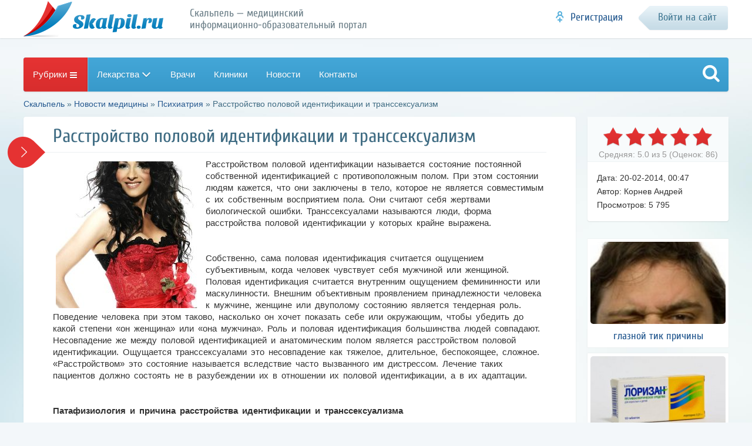

--- FILE ---
content_type: text/html; charset=windows-1251
request_url: https://www.skalpil.ru/novosti-mediciny/psixiatriya/4267-rasstroystvo-polovoy-identifikacii-i-transseksualizm.html
body_size: 16166
content:
<!DOCTYPE html>
<html>
<head>
    
    <center><div id="foremediaads-anchor_ad"></div>
<script type="text/javascript" async src="https://platform.foremedia.net/code/4872/anchor_ad"></script></center>
    
    <script type="text/javascript" async src="https://platform.foremedia.net/code/4872/analytics"></script>
 <!-- Yandex.RTB -->
<script>window.yaContextCb=window.yaContextCb||[]</script>
<script src="https://yandex.ru/ads/system/context.js" async></script>

<meta http-equiv="Content-Type" content="text/html; charset=windows-1251" />
<title>Расстройство половой идентификации и транссексуализм &raquo; Скальпель - медицинский информационно-образовательный портал</title>
<meta name="description" content="При расстройстве половой идентификации человек чувствует принадлежность к противоположному полу. Половая идентичность развивается к 3 годам и уже достаточно устойчива. Среди данного вида расстройств наибольшее значение имеет транссексуализм." />
<meta property="og:site_name" content="Скальпель - медицинский информационно-образовательный портал" />
<meta property="og:type" content="article" />
<meta property="og:title" content="Расстройство половой идентификации и транссексуализм" />
<meta property="og:url" content="//www.skalpil.ru/novosti-mediciny/psixiatriya/4267-rasstroystvo-polovoy-identifikacii-i-transseksualizm.html" />
<meta property="og:image" content="//www.skalpil.ru/uploads/posts/2014-02/thumbs/1392707621_-polovoy-identi.jpg" />
<link rel="search" type="application/opensearchdescription+xml" href="//www.skalpil.ru/engine/opensearch.php" title="Скальпель - медицинский информационно-образовательный портал" />
<link rel="alternate" type="application/rss+xml" title="Скальпель - медицинский информационно-образовательный портал" href="//www.skalpil.ru/rss.xml" />
<meta name="google-site-verification" content="ifyvb5Q_1xocE_yG6s_4n7SU0uxtjrgK0GZBWSw-a1U" />
<meta name='wmail-verification' content='3939d19fd2be18f1e699fedc519f07e3' />
<meta name="viewport" content="width=device-width, initial-scale=1.0" />
<link rel="shortcut icon" href="/templates/skalpel/images/favicon.png">
<link href="/engine/classes/min/index.php?f=/templates/skalpel/style/styles.css,/templates/skalpel/style/adaptive.css" rel="stylesheet" type="text/css" />
<link rel="apple-touch-icon" sizes="72x72" href="/templates/skalpel/images/icon72x72.png" />
<link rel="apple-touch-icon" sizes="114x114" href="/templates/skalpel/images/icon114x114.png" />
<link rel="apple-touch-icon" sizes="140x140" href="/templates/skalpel/images/icon140x140.png" />
     
</head>
<body class="storypage">
<noindex>
	<div id="head">
		<header id="header">
			<div class="wrp clrfix">
				<p class="logo clrfix">
					<span data-link="6"></span>
					<span class="slogan" data-link="11"></span>
				</p>
				

				<div id="login"></div>

			</div>
		</header>
	</div>
</noindex>
    
        <div class="header_bottom_banner_wrap">
            <div class="header_bottom_banner">
                <div id="foremediaads-c1"></div>
<script type="text/javascript" async src="https://platform.foremedia.net/code/4872/c1"></script>
            </div>
        </div>
    
	
	
	<div id="jstoolbar" class="menu-btn-cat toolbar-line full-fix"></div>
	<div class="wrp"><nav id="speedbar"><span id="dle-speedbar"><span itemscope itemtype="http://data-vocabulary.org/Breadcrumb"><a href="//www.skalpil.ru/" itemprop="url"><span itemprop="title">Скальпель</span></a></span> &raquo; <span itemscope itemtype="http://data-vocabulary.org/Breadcrumb"><a href="//www.skalpil.ru/novosti-mediciny/" itemprop="url"><span itemprop="title">Новости медицины</span></a></span> &raquo; <span itemscope itemtype="http://data-vocabulary.org/Breadcrumb"><a href="//www.skalpil.ru/novosti-mediciny/psixiatriya/" itemprop="url"><span itemprop="title">Психиатрия</span></a></span> &raquo; Расстройство половой идентификации и транссексуализм</span></nav></div>
	
	       
<div align="center">    

       
    </div>
    
	<div class="wrp">
		
				
		
		
		
		
		
		<section id="centerside" class="clrfix">
			
			<div id='dle-content'><div class="cols-wrap clrfix" itemscope itemtype="https://schema.org/NewsArticle">
	<meta itemscope itemprop="mainEntityOfPage" itemType="https://schema.org/WebPage" itemid="//www.skalpil.ru/novosti-mediciny/psixiatriya/4267-rasstroystvo-polovoy-identifikacii-i-transseksualizm.html" />
	<meta itemprop="inLanguage" content="ru" />
	<meta itemprop="articleSection" content="Психиатрия" />
	<meta itemprop="datePublished" content="2014-02-20 00:47:01" />
	<meta itemprop="dateModified" content="2014-02-19 23:47:01" />
	<meta itemprop="description" content="При расстройстве половой идентификации человек чувствует принадлежность к противоположному полу. Половая идентичность развивается к 3 годам и уже достаточно устойчива. Среди данного вида расстройств наибольшее значение имеет транссексуализм." />
	<div itemprop="image" itemscope itemtype="https://schema.org/ImageObject">
		<meta itemprop="url" content="//www.skalpil.ru/uploads/posts/2014-02/thumbs/1392707621_-polovoy-identi.jpg" />
		<meta itemprop="width" content="250" />
		<meta itemprop="height" content="250" />
	</div>
	<div itemprop="publisher" itemscope itemtype="https://schema.org/Organization">
		<div itemprop="logo" itemscope itemtype="https://schema.org/ImageObject">
		  <meta itemprop="url" content="//www.skalpil.ru/templates/skalpel/images/icon140x140.png" />
		  <meta itemprop="width" content="140" />
		  <meta itemprop="height" content="140" />
		</div>
		<meta itemprop="name" content="Skalpil.ru">
	</div>
	<div class="col-left-center-full clrfix">
		<div class="col-center-full">
			<div id="leftside">
				<div class="box">
					<article class="fullStory">
						
						<header class="fp-head ico">
							<h1 class="btl hh1" itemprop="headline">Расстройство половой идентификации и транссексуализм</h1>
							
						</header>
						<div class="fp-description full-text" id="article">
							
							<div class="articleBody" itemprop="articleBody">
								<p><a href="//www.skalpil.ru/uploads/posts/2014-02/1392707621_-polovoy-identi.jpg" rel="highslide" class="highslide"><img src="//www.skalpil.ru/uploads/posts/2014-02/thumbs/1392707621_-polovoy-identi.jpg" style="float:left;" alt='Расстройство половой идентификации и транссексуализм'   /></a>Расстройством половой идентификации
называется состояние постоянной собственной идентификацией с противоположным
полом. При этом состоянии людям кажется, что они заключены в тело, которое не
является совместимым с их собственным восприятием пола. Они считают себя
жертвами биологической ошибки. Транссексуалами называются люди, форма
расстройства половой идентификации у которых крайне выражена.</p><p><br />
	Собственно, сама половая идентификация
считается ощущением субъективным, когда человек чувствует себя мужчиной или
женщиной. Половая идентификация считается внутренним ощущением фемининности или
маскулинности. Внешним объективным проявлением принадлежности человека к мужчине, женщине или двуполому состоянию
является тендерная роль. Поведение человека при этом таково, насколько он хочет
показать себе или окружающим, чтобы убедить до какой степени «он женщина» или
«она мужчина». Роль и половая
идентификация большинства людей совпадают. Несовпадение же между половой
идентификацией и анатомическим полом является расстройством половой
идентификации. Ощущается транссексуалами это несовпадение как тяжелое,
длительное, беспокоящее, сложное. «Расстройством» это состояние называется
вследствие часто вызванного им дистрессом. Лечение таких пациентов должно
состоять не в разубеждении их в отношении их половой идентификации, а в их
адаптации.<br />
	<br />
	</p>
<p><b>Патафизиология
и причина расстройства идентификации и транссексуализма</b><br />
	</p>
<p>Половую идентичность в основном определяют
пренатальный гормональный фон, генетическая составляющая и биологические
факторы, однако для формирования непротиворечивой и уверенной тендерной роли и
половой идентификации нужно влияние
некоторых социальных факторов, таких как взаимоотношения родителей с ребенком и
характер эмоциональной связи одного родителя с другим.<br />
	<br />
	</p>
<p>Когда же воспитание и половая принадлежность
неоднозначны (при генетических синдромах, при которых нарушен внешний вид
гениталий, нечувствительности к андрогенам или в случае наличия у ребенка
гениталий обоих полов), ребенок может оказаться неуверенным в отношении его
роли и половой идентификации. Однако значимость внешних факторов противоречива
на сегодняшний момент. Если же воспитание и обозначение пола являются
однозначными, то даже наличие у ребенка гениталий обоих полов не нарушит его
половую идентичность. С проблемой половой идентификацией транссексуалы обычно
сталкиваются в их раннем детстве. Во взрослом возрасте большинство людей, у
которых были проблемы с половой самоидентификацией в детстве, не сталкиваются.<br />
	<br />
	</p>
<p>Два года – это обычно тот возраст, в котором
возникают проблемы с половой идентификацией у детей. Наблюдаются и случаи,
когда расстройство половой идентификации не проявляется вплоть до подросткового
возраста. Дети, которые испытывают проблемы с половой идентификацией,
предпочитают зачастую одежду противоположного пола, постоянно и явно желают
принимать участия в занятиях и играх, которые свойственны другому полу,
настаивают на своей принадлежности к противоположному полу, негативно относятся
к своим собственным половым органам. К примеру, маленькая девочка настаивает на
том, что она сможет мочиться стоя, когда у нее вырастет пенис, а мальчик же,
наоборот, может сидя мочиться и явно желать избавиться от своих половых
органов. Это расстройство не поддается диагностике до 6-9 лет, когда данное
расстройство уже принимает хронический характер.<br />
	<br />
	</p><div class="docdoc_widget_middle"><div id="ShIA79dgBoKFw9WK3Hrr" data-type="2" class="blockOfO1b2l3" ></div></div><div class="middle_adv"></div>
<p><b>Диагностика
транссексуализма и расстройства идентификации</b><br />
	</p>
<p>Чтобы поставить данный диагноз ребенку, необходимо наличие идентификации с другим полом (убежденность ребенка в том,
что он принадлежит противоположному полу или его желание быть пола
противоположного), а также существенное несоответствие ребенка со своей
тендерной ролью или ощущение дискомфорта в связи со своим полом. Желанием
получить какие-либо культуральные преимущества противоположного пола не должна
быть идентификацией с другим полом. К примеру, мальчик, говорящий о своем
желании стать девочкой только для того, чтобы получить такое же внимание,
которое оказывают его младшей сестре, скорее всего не имеет расстройства
половой идентификации. Приходящееся на континуум традиционной фемининности или маскулинности
поведение связано с тендерной ролью и
культурным давлением, которое возрастает в отношении людей, не вполне
соответствующих традиционной дихотомии женщин и мужчин. В западной культуре
отношение к поведению маленьких девочек, как сорванцов, терпимее, чем отношение
к женоподобному изнеженному поведению мальчиков. В ролевых играх многие мальчики
играют матерей или девочек, примеряя одежду матерей и сестер. Такое поведение,
как правило, является нормой развития, и только лишь в крайних случаях оно
сохраняется. Многие мальчики с расстройством идентификации в детстве его не
имеют во взрослом возрасте, но многие из них бисексуальны или гомосексуальны.<br />
	<br />
	</p>
<p>У взрослых диагностика направлена на
определение имеющегося выраженного дистресса или явного нарушения в
профессиональной, социальной и других сферах функционирования. При поведении,
свойственном противоположному полу, такому как переодевание в одежду другого
пола, может и не потребовать никакого лечения, при условии его наблюдения без
психологического дистресса или же наличия у человека физических признаков обоих
полов (гениталий обоих полов, врожденной гиперплазии надпочечников, синдрома
нечувствительности к андрогенам).<br />
	<br />
	</p>
<p>Наблюдаются случаи ассоциирования
транссексуализма с наличием генетических аномалий (синдрома Кляйнфельтера или
Тернера) или гениталий обоих полов. Большинство транссексуалов, требующих
лечения - мужчины, которые принимают
женскую идентичность и с огромным отвращением относятся к своим собственным
признакам маскулинности и гениталиям. В основном такие люди ищут помощи не с
целью получить какую-либо психологическую помощь, а с иной целью, такой как
получение гормонов и хирургических операций на их половых органах, чтобы
приблизить к половой идентичности их
внешний вид. Сочетание назначения гормонов, психотерапии и операции по смене
пола зачастую излечивает таких пациентов.<br />
	<br />
	</p>
<p><b>Транссексуализм
перехода от мужчины к женщине&nbsp;</b>чаще всего впервые проявляется в раннем детстве: участие в играх девочек,
фантазии о том, чтобы изменить пол, избегание соперничающих и силовых игр,
дистресс при изменениях физической формы в пубертате. Многие из транссексуалов
убедительно принимают женскую роль, получая удовлетворение от приобретения
женоподобной внешности и получения документов, с указанием в них принадлежности
к женскому полу, что помогает им жить и работать в обществе в роли женщины.
Другие же испытывают большие проблемы от депрессии до суицидального поведения.<br />
	<br />
	</p>
<p><b>Транссексуализм
перехода от женщины к
мужчине</b> все чаще рассматривается в психиатрической и медицинской практике, как
транссексуализм, поддающийся лечению. Такие пациенты подвергаются мастэктомии,
гистерэктомии, а затем овариоэктомии, а также приему андрогенных гормонов,
способствующих изменению голоса, распределению мышечной комплекции по мужскому
типу, а также росту волос на теле и лице. Некоторые пациенты настаивают на
формировании неофаллоса (искусственного фаллоса). Некоторым пациентам
оперативное лечение помогает лучше адаптироваться и получить удовлетворение от жизни.<br />
	<br />
	</p><div class="docdoc_widget_bottom"><div id="NlGf8LMfsENCsj7IQLEN" data-type="0" class="blockOfO1b2l3" ></div></div>
							</div>
							
						</div>
						
						
						
						<div id="foremediaads-footer_float"></div>
<script type="text/javascript" async src="https://platform.foremedia.net/code/4872/footer_float"></script>
					</article>
					
					<div class="comment-list block">
						<form  method="post" name="dle-comments-form" id="dle-comments-form" ><a name="addcomment"></a>
<div id="formAddCom">
	<div id="addComBox" class="ignore-select">
		<ul class="ui-form">
			
			<li class="clrfix">
				<div class="twofield"><input placeholder="Имя" type="text" name="name" id="name" class="f_input f_wide"></div>
				<div class="twofield"><input placeholder="E-mail (необязательно)" type="text" name="mail" id="mail" class="f_input f_wide"></div>
			</li>
			
			<li><script type="text/javascript">
<!--
var text_enter_url       = "Введите полный URL ссылки";
var text_enter_size       = "Введите размеры флэш ролика (ширина, высота)";
var text_enter_flash       = "Введите ссылку на флэш ролик";
var text_enter_page      = "Введите номер страницы";
var text_enter_url_name  = "Введите описание ссылки";
var text_enter_tooltip  = "Введите подсказку для ссылки";
var text_enter_page_name = "Введите описание ссылки";
var text_enter_image    = "Введите полный URL изображения";
var text_enter_email    = "Введите e-mail адрес";
var text_code           = "Использование: [CODE] Здесь Ваш код.. [/CODE]";
var text_quote          = "Использование: [QUOTE] Здесь Ваша Цитата.. [/QUOTE]";
var text_upload         = "Загрузка файлов и изображений на сервер";
var error_no_url        = "Вы должны ввести URL";
var error_no_title      = "Вы должны ввести название";
var error_no_email      = "Вы должны ввести e-mail адрес";
var prompt_start        = "Введите текст для форматирования";
var img_title   		= "Введите по какому краю выравнивать картинку (left, center, right)";
var email_title  	    = "Введите описание ссылки";
var text_pages  	    = "Страница";
var image_align  	    = "right";
var bb_t_emo  	        = "Вставка смайликов";
var bb_t_col  	        = "Цвет:";
var text_enter_list     = "Введите пункт списка. Для завершения ввода оставьте поле пустым.";
var text_alt_image      = "Введите описание изображения";
var img_align  	        = "Выравнивание";
var img_align_sel  	    = "<select name='dleimagealign' id='dleimagealign' class='ui-widget-content ui-corner-all'><option value='' >Нет</option><option value='left' >По левому краю</option><option value='right' selected>По правому краю</option><option value='center' >По центру</option></select>";
	
var selField  = "comments";
var fombj    = document.getElementById( 'dle-comments-form' );
-->
</script>
<div class="bb-editor ignore-select">
<div class="bb-pane" onmouseenter="if(is_ie9) get_sel(eval('fombj.'+ selField));">
<b id="b_b" class="bb-btn" onclick="simpletag('b')" title="Полужирный"></b>
<b id="b_i" class="bb-btn" onclick="simpletag('i')" title="Наклонный текст"></b>
<b id="b_u" class="bb-btn" onclick="simpletag('u')" title="Подчёркнутый текст"></b>
<b id="b_s" class="bb-btn" onclick="simpletag('s')" title="Зачёркнутый текст"></b>
<span class="bb-sep"></span>
<b id="b_left" class="bb-btn" onclick="simpletag('left')" title="Выравнивание по левому краю"></b>
<b id="b_center" class="bb-btn" onclick="simpletag('center')" title="По центру"></b>
<b id="b_right" class="bb-btn" onclick="simpletag('right')" title="Выравнивание по правому краю"></b>
<span class="bb-sep"></span>
<b id="b_emo" class="bb-btn" onclick="show_bb_dropdown(this)" title="Вставка смайликов" tabindex="-1"></b>
<ul class="bb-pane-dropdown">
	<li><table cellpadding="0" cellspacing="0" border="0" width="100%"><tr><td style="padding:5px;" align="center"><a href="#" onclick="dle_smiley(':bowtie:'); return false;"><img alt="bowtie" class="emoji" src="//www.skalpil.ru/engine/data/emoticons/bowtie.png" srcset="//www.skalpil.ru/engine/data/emoticons/bowtie@2x.png 2x" /></a></td><td style="padding:5px;" align="center"><a href="#" onclick="dle_smiley(':smile:'); return false;"><img alt="smile" class="emoji" src="//www.skalpil.ru/engine/data/emoticons/smile.png" srcset="//www.skalpil.ru/engine/data/emoticons/smile@2x.png 2x" /></a></td><td style="padding:5px;" align="center"><a href="#" onclick="dle_smiley(':laughing:'); return false;"><img alt="laughing" class="emoji" src="//www.skalpil.ru/engine/data/emoticons/laughing.png" srcset="//www.skalpil.ru/engine/data/emoticons/laughing@2x.png 2x" /></a></td><td style="padding:5px;" align="center"><a href="#" onclick="dle_smiley(':blush:'); return false;"><img alt="blush" class="emoji" src="//www.skalpil.ru/engine/data/emoticons/blush.png" srcset="//www.skalpil.ru/engine/data/emoticons/blush@2x.png 2x" /></a></td><td style="padding:5px;" align="center"><a href="#" onclick="dle_smiley(':smiley:'); return false;"><img alt="smiley" class="emoji" src="//www.skalpil.ru/engine/data/emoticons/smiley.png" srcset="//www.skalpil.ru/engine/data/emoticons/smiley@2x.png 2x" /></a></td><td style="padding:5px;" align="center"><a href="#" onclick="dle_smiley(':relaxed:'); return false;"><img alt="relaxed" class="emoji" src="//www.skalpil.ru/engine/data/emoticons/relaxed.png" srcset="//www.skalpil.ru/engine/data/emoticons/relaxed@2x.png 2x" /></a></td><td style="padding:5px;" align="center"><a href="#" onclick="dle_smiley(':smirk:'); return false;"><img alt="smirk" class="emoji" src="//www.skalpil.ru/engine/data/emoticons/smirk.png" srcset="//www.skalpil.ru/engine/data/emoticons/smirk@2x.png 2x" /></a></td></tr><tr><td style="padding:5px;" align="center"><a href="#" onclick="dle_smiley(':heart_eyes:'); return false;"><img alt="heart_eyes" class="emoji" src="//www.skalpil.ru/engine/data/emoticons/heart_eyes.png" srcset="//www.skalpil.ru/engine/data/emoticons/heart_eyes@2x.png 2x" /></a></td><td style="padding:5px;" align="center"><a href="#" onclick="dle_smiley(':kissing_heart:'); return false;"><img alt="kissing_heart" class="emoji" src="//www.skalpil.ru/engine/data/emoticons/kissing_heart.png" srcset="//www.skalpil.ru/engine/data/emoticons/kissing_heart@2x.png 2x" /></a></td><td style="padding:5px;" align="center"><a href="#" onclick="dle_smiley(':kissing_closed_eyes:'); return false;"><img alt="kissing_closed_eyes" class="emoji" src="//www.skalpil.ru/engine/data/emoticons/kissing_closed_eyes.png" srcset="//www.skalpil.ru/engine/data/emoticons/kissing_closed_eyes@2x.png 2x" /></a></td><td style="padding:5px;" align="center"><a href="#" onclick="dle_smiley(':flushed:'); return false;"><img alt="flushed" class="emoji" src="//www.skalpil.ru/engine/data/emoticons/flushed.png" srcset="//www.skalpil.ru/engine/data/emoticons/flushed@2x.png 2x" /></a></td><td style="padding:5px;" align="center"><a href="#" onclick="dle_smiley(':relieved:'); return false;"><img alt="relieved" class="emoji" src="//www.skalpil.ru/engine/data/emoticons/relieved.png" srcset="//www.skalpil.ru/engine/data/emoticons/relieved@2x.png 2x" /></a></td><td style="padding:5px;" align="center"><a href="#" onclick="dle_smiley(':satisfied:'); return false;"><img alt="satisfied" class="emoji" src="//www.skalpil.ru/engine/data/emoticons/satisfied.png" srcset="//www.skalpil.ru/engine/data/emoticons/satisfied@2x.png 2x" /></a></td><td style="padding:5px;" align="center"><a href="#" onclick="dle_smiley(':grin:'); return false;"><img alt="grin" class="emoji" src="//www.skalpil.ru/engine/data/emoticons/grin.png" srcset="//www.skalpil.ru/engine/data/emoticons/grin@2x.png 2x" /></a></td></tr><tr><td style="padding:5px;" align="center"><a href="#" onclick="dle_smiley(':wink:'); return false;"><img alt="wink" class="emoji" src="//www.skalpil.ru/engine/data/emoticons/wink.png" srcset="//www.skalpil.ru/engine/data/emoticons/wink@2x.png 2x" /></a></td><td style="padding:5px;" align="center"><a href="#" onclick="dle_smiley(':stuck_out_tongue_winking_eye:'); return false;"><img alt="stuck_out_tongue_winking_eye" class="emoji" src="//www.skalpil.ru/engine/data/emoticons/stuck_out_tongue_winking_eye.png" srcset="//www.skalpil.ru/engine/data/emoticons/stuck_out_tongue_winking_eye@2x.png 2x" /></a></td><td style="padding:5px;" align="center"><a href="#" onclick="dle_smiley(':stuck_out_tongue_closed_eyes:'); return false;"><img alt="stuck_out_tongue_closed_eyes" class="emoji" src="//www.skalpil.ru/engine/data/emoticons/stuck_out_tongue_closed_eyes.png" srcset="//www.skalpil.ru/engine/data/emoticons/stuck_out_tongue_closed_eyes@2x.png 2x" /></a></td><td style="padding:5px;" align="center"><a href="#" onclick="dle_smiley(':grinning:'); return false;"><img alt="grinning" class="emoji" src="//www.skalpil.ru/engine/data/emoticons/grinning.png" srcset="//www.skalpil.ru/engine/data/emoticons/grinning@2x.png 2x" /></a></td><td style="padding:5px;" align="center"><a href="#" onclick="dle_smiley(':kissing:'); return false;"><img alt="kissing" class="emoji" src="//www.skalpil.ru/engine/data/emoticons/kissing.png" srcset="//www.skalpil.ru/engine/data/emoticons/kissing@2x.png 2x" /></a></td><td style="padding:5px;" align="center"><a href="#" onclick="dle_smiley(':stuck_out_tongue:'); return false;"><img alt="stuck_out_tongue" class="emoji" src="//www.skalpil.ru/engine/data/emoticons/stuck_out_tongue.png" srcset="//www.skalpil.ru/engine/data/emoticons/stuck_out_tongue@2x.png 2x" /></a></td><td style="padding:5px;" align="center"><a href="#" onclick="dle_smiley(':sleeping:'); return false;"><img alt="sleeping" class="emoji" src="//www.skalpil.ru/engine/data/emoticons/sleeping.png" srcset="//www.skalpil.ru/engine/data/emoticons/sleeping@2x.png 2x" /></a></td></tr><tr><td style="padding:5px;" align="center"><a href="#" onclick="dle_smiley(':worried:'); return false;"><img alt="worried" class="emoji" src="//www.skalpil.ru/engine/data/emoticons/worried.png" srcset="//www.skalpil.ru/engine/data/emoticons/worried@2x.png 2x" /></a></td><td style="padding:5px;" align="center"><a href="#" onclick="dle_smiley(':frowning:'); return false;"><img alt="frowning" class="emoji" src="//www.skalpil.ru/engine/data/emoticons/frowning.png" srcset="//www.skalpil.ru/engine/data/emoticons/frowning@2x.png 2x" /></a></td><td style="padding:5px;" align="center"><a href="#" onclick="dle_smiley(':anguished:'); return false;"><img alt="anguished" class="emoji" src="//www.skalpil.ru/engine/data/emoticons/anguished.png" srcset="//www.skalpil.ru/engine/data/emoticons/anguished@2x.png 2x" /></a></td><td style="padding:5px;" align="center"><a href="#" onclick="dle_smiley(':open_mouth:'); return false;"><img alt="open_mouth" class="emoji" src="//www.skalpil.ru/engine/data/emoticons/open_mouth.png" srcset="//www.skalpil.ru/engine/data/emoticons/open_mouth@2x.png 2x" /></a></td><td style="padding:5px;" align="center"><a href="#" onclick="dle_smiley(':grimacing:'); return false;"><img alt="grimacing" class="emoji" src="//www.skalpil.ru/engine/data/emoticons/grimacing.png" srcset="//www.skalpil.ru/engine/data/emoticons/grimacing@2x.png 2x" /></a></td><td style="padding:5px;" align="center"><a href="#" onclick="dle_smiley(':confused:'); return false;"><img alt="confused" class="emoji" src="//www.skalpil.ru/engine/data/emoticons/confused.png" srcset="//www.skalpil.ru/engine/data/emoticons/confused@2x.png 2x" /></a></td><td style="padding:5px;" align="center"><a href="#" onclick="dle_smiley(':hushed:'); return false;"><img alt="hushed" class="emoji" src="//www.skalpil.ru/engine/data/emoticons/hushed.png" srcset="//www.skalpil.ru/engine/data/emoticons/hushed@2x.png 2x" /></a></td></tr><tr><td style="padding:5px;" align="center"><a href="#" onclick="dle_smiley(':expressionless:'); return false;"><img alt="expressionless" class="emoji" src="//www.skalpil.ru/engine/data/emoticons/expressionless.png" srcset="//www.skalpil.ru/engine/data/emoticons/expressionless@2x.png 2x" /></a></td><td style="padding:5px;" align="center"><a href="#" onclick="dle_smiley(':unamused:'); return false;"><img alt="unamused" class="emoji" src="//www.skalpil.ru/engine/data/emoticons/unamused.png" srcset="//www.skalpil.ru/engine/data/emoticons/unamused@2x.png 2x" /></a></td><td style="padding:5px;" align="center"><a href="#" onclick="dle_smiley(':sweat_smile:'); return false;"><img alt="sweat_smile" class="emoji" src="//www.skalpil.ru/engine/data/emoticons/sweat_smile.png" srcset="//www.skalpil.ru/engine/data/emoticons/sweat_smile@2x.png 2x" /></a></td><td style="padding:5px;" align="center"><a href="#" onclick="dle_smiley(':sweat:'); return false;"><img alt="sweat" class="emoji" src="//www.skalpil.ru/engine/data/emoticons/sweat.png" srcset="//www.skalpil.ru/engine/data/emoticons/sweat@2x.png 2x" /></a></td><td style="padding:5px;" align="center"><a href="#" onclick="dle_smiley(':disappointed_relieved:'); return false;"><img alt="disappointed_relieved" class="emoji" src="//www.skalpil.ru/engine/data/emoticons/disappointed_relieved.png" srcset="//www.skalpil.ru/engine/data/emoticons/disappointed_relieved@2x.png 2x" /></a></td><td style="padding:5px;" align="center"><a href="#" onclick="dle_smiley(':weary:'); return false;"><img alt="weary" class="emoji" src="//www.skalpil.ru/engine/data/emoticons/weary.png" srcset="//www.skalpil.ru/engine/data/emoticons/weary@2x.png 2x" /></a></td><td style="padding:5px;" align="center"><a href="#" onclick="dle_smiley(':pensive:'); return false;"><img alt="pensive" class="emoji" src="//www.skalpil.ru/engine/data/emoticons/pensive.png" srcset="//www.skalpil.ru/engine/data/emoticons/pensive@2x.png 2x" /></a></td></tr><tr><td style="padding:5px;" align="center"><a href="#" onclick="dle_smiley(':disappointed:'); return false;"><img alt="disappointed" class="emoji" src="//www.skalpil.ru/engine/data/emoticons/disappointed.png" srcset="//www.skalpil.ru/engine/data/emoticons/disappointed@2x.png 2x" /></a></td><td style="padding:5px;" align="center"><a href="#" onclick="dle_smiley(':confounded:'); return false;"><img alt="confounded" class="emoji" src="//www.skalpil.ru/engine/data/emoticons/confounded.png" srcset="//www.skalpil.ru/engine/data/emoticons/confounded@2x.png 2x" /></a></td><td style="padding:5px;" align="center"><a href="#" onclick="dle_smiley(':fearful:'); return false;"><img alt="fearful" class="emoji" src="//www.skalpil.ru/engine/data/emoticons/fearful.png" srcset="//www.skalpil.ru/engine/data/emoticons/fearful@2x.png 2x" /></a></td><td style="padding:5px;" align="center"><a href="#" onclick="dle_smiley(':cold_sweat:'); return false;"><img alt="cold_sweat" class="emoji" src="//www.skalpil.ru/engine/data/emoticons/cold_sweat.png" srcset="//www.skalpil.ru/engine/data/emoticons/cold_sweat@2x.png 2x" /></a></td><td style="padding:5px;" align="center"><a href="#" onclick="dle_smiley(':persevere:'); return false;"><img alt="persevere" class="emoji" src="//www.skalpil.ru/engine/data/emoticons/persevere.png" srcset="//www.skalpil.ru/engine/data/emoticons/persevere@2x.png 2x" /></a></td><td style="padding:5px;" align="center"><a href="#" onclick="dle_smiley(':cry:'); return false;"><img alt="cry" class="emoji" src="//www.skalpil.ru/engine/data/emoticons/cry.png" srcset="//www.skalpil.ru/engine/data/emoticons/cry@2x.png 2x" /></a></td><td style="padding:5px;" align="center"><a href="#" onclick="dle_smiley(':sob:'); return false;"><img alt="sob" class="emoji" src="//www.skalpil.ru/engine/data/emoticons/sob.png" srcset="//www.skalpil.ru/engine/data/emoticons/sob@2x.png 2x" /></a></td></tr><tr><td style="padding:5px;" align="center"><a href="#" onclick="dle_smiley(':joy:'); return false;"><img alt="joy" class="emoji" src="//www.skalpil.ru/engine/data/emoticons/joy.png" srcset="//www.skalpil.ru/engine/data/emoticons/joy@2x.png 2x" /></a></td><td style="padding:5px;" align="center"><a href="#" onclick="dle_smiley(':astonished:'); return false;"><img alt="astonished" class="emoji" src="//www.skalpil.ru/engine/data/emoticons/astonished.png" srcset="//www.skalpil.ru/engine/data/emoticons/astonished@2x.png 2x" /></a></td><td style="padding:5px;" align="center"><a href="#" onclick="dle_smiley(':scream:'); return false;"><img alt="scream" class="emoji" src="//www.skalpil.ru/engine/data/emoticons/scream.png" srcset="//www.skalpil.ru/engine/data/emoticons/scream@2x.png 2x" /></a></td><td style="padding:5px;" align="center"><a href="#" onclick="dle_smiley(':tired_face:'); return false;"><img alt="tired_face" class="emoji" src="//www.skalpil.ru/engine/data/emoticons/tired_face.png" srcset="//www.skalpil.ru/engine/data/emoticons/tired_face@2x.png 2x" /></a></td><td style="padding:5px;" align="center"><a href="#" onclick="dle_smiley(':angry:'); return false;"><img alt="angry" class="emoji" src="//www.skalpil.ru/engine/data/emoticons/angry.png" srcset="//www.skalpil.ru/engine/data/emoticons/angry@2x.png 2x" /></a></td><td style="padding:5px;" align="center"><a href="#" onclick="dle_smiley(':rage:'); return false;"><img alt="rage" class="emoji" src="//www.skalpil.ru/engine/data/emoticons/rage.png" srcset="//www.skalpil.ru/engine/data/emoticons/rage@2x.png 2x" /></a></td><td style="padding:5px;" align="center"><a href="#" onclick="dle_smiley(':triumph:'); return false;"><img alt="triumph" class="emoji" src="//www.skalpil.ru/engine/data/emoticons/triumph.png" srcset="//www.skalpil.ru/engine/data/emoticons/triumph@2x.png 2x" /></a></td></tr><tr><td style="padding:5px;" align="center"><a href="#" onclick="dle_smiley(':sleepy:'); return false;"><img alt="sleepy" class="emoji" src="//www.skalpil.ru/engine/data/emoticons/sleepy.png" srcset="//www.skalpil.ru/engine/data/emoticons/sleepy@2x.png 2x" /></a></td><td style="padding:5px;" align="center"><a href="#" onclick="dle_smiley(':yum:'); return false;"><img alt="yum" class="emoji" src="//www.skalpil.ru/engine/data/emoticons/yum.png" srcset="//www.skalpil.ru/engine/data/emoticons/yum@2x.png 2x" /></a></td><td style="padding:5px;" align="center"><a href="#" onclick="dle_smiley(':mask:'); return false;"><img alt="mask" class="emoji" src="//www.skalpil.ru/engine/data/emoticons/mask.png" srcset="//www.skalpil.ru/engine/data/emoticons/mask@2x.png 2x" /></a></td><td style="padding:5px;" align="center"><a href="#" onclick="dle_smiley(':sunglasses:'); return false;"><img alt="sunglasses" class="emoji" src="//www.skalpil.ru/engine/data/emoticons/sunglasses.png" srcset="//www.skalpil.ru/engine/data/emoticons/sunglasses@2x.png 2x" /></a></td><td style="padding:5px;" align="center"><a href="#" onclick="dle_smiley(':dizzy_face:'); return false;"><img alt="dizzy_face" class="emoji" src="//www.skalpil.ru/engine/data/emoticons/dizzy_face.png" srcset="//www.skalpil.ru/engine/data/emoticons/dizzy_face@2x.png 2x" /></a></td><td style="padding:5px;" align="center"><a href="#" onclick="dle_smiley(':imp:'); return false;"><img alt="imp" class="emoji" src="//www.skalpil.ru/engine/data/emoticons/imp.png" srcset="//www.skalpil.ru/engine/data/emoticons/imp@2x.png 2x" /></a></td><td style="padding:5px;" align="center"><a href="#" onclick="dle_smiley(':smiling_imp:'); return false;"><img alt="smiling_imp" class="emoji" src="//www.skalpil.ru/engine/data/emoticons/smiling_imp.png" srcset="//www.skalpil.ru/engine/data/emoticons/smiling_imp@2x.png 2x" /></a></td></tr><tr><td style="padding:5px;" align="center"><a href="#" onclick="dle_smiley(':neutral_face:'); return false;"><img alt="neutral_face" class="emoji" src="//www.skalpil.ru/engine/data/emoticons/neutral_face.png" srcset="//www.skalpil.ru/engine/data/emoticons/neutral_face@2x.png 2x" /></a></td><td style="padding:5px;" align="center"><a href="#" onclick="dle_smiley(':no_mouth:'); return false;"><img alt="no_mouth" class="emoji" src="//www.skalpil.ru/engine/data/emoticons/no_mouth.png" srcset="//www.skalpil.ru/engine/data/emoticons/no_mouth@2x.png 2x" /></a></td><td style="padding:5px;" align="center"><a href="#" onclick="dle_smiley(':innocent:'); return false;"><img alt="innocent" class="emoji" src="//www.skalpil.ru/engine/data/emoticons/innocent.png" srcset="//www.skalpil.ru/engine/data/emoticons/innocent@2x.png 2x" /></a></td></tr></table></li>
</ul>
<span class="bb-sep"></span>


<b id="b_color" class="bb-btn" onclick="show_bb_dropdown(this)" title="Выбор цвета" tabindex="-1"></b>
<ul class="bb-pane-dropdown" style="min-width: 150px !important;">
	<li>
		<div class="color-palette"><div><button onclick="setColor( $(this).data('value') );" type="button" class="color-btn" style="background-color:#000000;" data-value="#000000"></button><button onclick="setColor( $(this).data('value') );" type="button" class="color-btn" style="background-color:#424242;" data-value="#424242"></button><button onclick="setColor( $(this).data('value') );" type="button" class="color-btn" style="background-color:#636363;" data-value="#636363"></button><button onclick="setColor( $(this).data('value') );" type="button" class="color-btn" style="background-color:#9C9C94;" data-value="#9C9C94"></button><button type="button" onclick="setColor( $(this).data('value') );" class="color-btn" style="background-color:#CEC6CE;" data-value="#CEC6CE"></button><button type="button" onclick="setColor( $(this).data('value') );" class="color-btn" style="background-color:#EFEFEF;" data-value="#EFEFEF"></button><button type="button" onclick="setColor( $(this).data('value') );" class="color-btn" style="background-color:#F7F7F7;" data-value="#F7F7F7"></button><button type="button" onclick="setColor( $(this).data('value') );" class="color-btn" style="background-color:#FFFFFF;" data-value="#FFFFFF"></button></div><div><button type="button" onclick="setColor( $(this).data('value') );" class="color-btn" style="background-color:#FF0000;" data-value="#FF0000"></button><button type="button" onclick="setColor( $(this).data('value') );" class="color-btn" style="background-color:#FF9C00;" data-value="#FF9C00"></button><button type="button" onclick="setColor( $(this).data('value') );" class="color-btn" style="background-color:#FFFF00;"  data-value="#FFFF00"></button><button type="button" onclick="setColor( $(this).data('value') );" class="color-btn" style="background-color:#00FF00;"  data-value="#00FF00"></button><button type="button" onclick="setColor( $(this).data('value') );" class="color-btn" style="background-color:#00FFFF;"  data-value="#00FFFF" ></button><button type="button" onclick="setColor( $(this).data('value') );" class="color-btn" style="background-color:#0000FF;"  data-value="#0000FF" ></button><button type="button" onclick="setColor( $(this).data('value') );" class="color-btn" style="background-color:#9C00FF;"  data-value="#9C00FF" ></button><button type="button" onclick="setColor( $(this).data('value') );" class="color-btn" style="background-color:#FF00FF;"  data-value="#FF00FF" ></button></div><div><button type="button" onclick="setColor( $(this).data('value') );" class="color-btn" style="background-color:#F7C6CE;"  data-value="#F7C6CE" ></button><button type="button" onclick="setColor( $(this).data('value') );" class="color-btn" style="background-color:#FFE7CE;"  data-value="#FFE7CE" ></button><button type="button" onclick="setColor( $(this).data('value') );" class="color-btn" style="background-color:#FFEFC6;"  data-value="#FFEFC6" ></button><button type="button" onclick="setColor( $(this).data('value') );" class="color-btn" style="background-color:#D6EFD6;"  data-value="#D6EFD6" ></button><button type="button" onclick="setColor( $(this).data('value') );" class="color-btn" style="background-color:#CEDEE7;"  data-value="#CEDEE7" ></button><button type="button" onclick="setColor( $(this).data('value') );" class="color-btn" style="background-color:#CEE7F7;"  data-value="#CEE7F7" ></button><button type="button" onclick="setColor( $(this).data('value') );" class="color-btn" style="background-color:#D6D6E7;"  data-value="#D6D6E7" ></button><button type="button" onclick="setColor( $(this).data('value') );" class="color-btn" style="background-color:#E7D6DE;"  data-value="#E7D6DE" ></button></div><div><button type="button" onclick="setColor( $(this).data('value') );" class="color-btn" style="background-color:#E79C9C;"  data-value="#E79C9C" ></button><button type="button" onclick="setColor( $(this).data('value') );" class="color-btn" style="background-color:#FFC69C;"  data-value="#FFC69C" ></button><button type="button" onclick="setColor( $(this).data('value') );" class="color-btn" style="background-color:#FFE79C;"  data-value="#FFE79C" ></button><button type="button" onclick="setColor( $(this).data('value') );" class="color-btn" style="background-color:#B5D6A5;"  data-value="#B5D6A5" ></button><button type="button" onclick="setColor( $(this).data('value') );" class="color-btn" style="background-color:#A5C6CE;"  data-value="#A5C6CE" ></button><button type="button" onclick="setColor( $(this).data('value') );" class="color-btn" style="background-color:#9CC6EF;"  data-value="#9CC6EF" ></button><button type="button" onclick="setColor( $(this).data('value') );" class="color-btn" style="background-color:#B5A5D6;"  data-value="#B5A5D6" ></button><button type="button" onclick="setColor( $(this).data('value') );" class="color-btn" style="background-color:#D6A5BD;"  data-value="#D6A5BD" ></button></div><div><button type="button" onclick="setColor( $(this).data('value') );" class="color-btn" style="background-color:#E76363;"  data-value="#E76363" ></button><button type="button" onclick="setColor( $(this).data('value') );" class="color-btn" style="background-color:#F7AD6B;"  data-value="#F7AD6B" ></button><button type="button" onclick="setColor( $(this).data('value') );" class="color-btn" style="background-color:#FFD663;"  data-value="#FFD663" ></button><button type="button" onclick="setColor( $(this).data('value') );" class="color-btn" style="background-color:#94BD7B;"  data-value="#94BD7B" ></button><button type="button" onclick="setColor( $(this).data('value') );" class="color-btn" style="background-color:#73A5AD;"  data-value="#73A5AD" ></button><button type="button" onclick="setColor( $(this).data('value') );" class="color-btn" style="background-color:#6BADDE;"  data-value="#6BADDE" ></button><button type="button" onclick="setColor( $(this).data('value') );" class="color-btn" style="background-color:#8C7BC6;"  data-value="#8C7BC6" ></button><button type="button" onclick="setColor( $(this).data('value') );" class="color-btn" style="background-color:#C67BA5;"  data-value="#C67BA5" ></button></div><div><button type="button" onclick="setColor( $(this).data('value') );" class="color-btn" style="background-color:#CE0000;"  data-value="#CE0000" ></button><button type="button" onclick="setColor( $(this).data('value') );" class="color-btn" style="background-color:#E79439;"  data-value="#E79439" ></button><button type="button" onclick="setColor( $(this).data('value') );" class="color-btn" style="background-color:#EFC631;"  data-value="#EFC631" ></button><button type="button" onclick="setColor( $(this).data('value') );" class="color-btn" style="background-color:#6BA54A;"  data-value="#6BA54A" ></button><button type="button" onclick="setColor( $(this).data('value') );" class="color-btn" style="background-color:#4A7B8C;"  data-value="#4A7B8C" ></button><button type="button" onclick="setColor( $(this).data('value') );" class="color-btn" style="background-color:#3984C6;"  data-value="#3984C6" ></button><button type="button" onclick="setColor( $(this).data('value') );" class="color-btn" style="background-color:#634AA5;"  data-value="#634AA5" ></button><button type="button" onclick="setColor( $(this).data('value') );" class="color-btn" style="background-color:#A54A7B;"  data-value="#A54A7B" ></button></div><div><button type="button" onclick="setColor( $(this).data('value') );" class="color-btn" style="background-color:#9C0000;"  data-value="#9C0000" ></button><button type="button" onclick="setColor( $(this).data('value') );" class="color-btn" style="background-color:#B56308;"  data-value="#B56308" ></button><button type="button" onclick="setColor( $(this).data('value') );" class="color-btn" style="background-color:#BD9400;"  data-value="#BD9400" ></button><button type="button" onclick="setColor( $(this).data('value') );" class="color-btn" style="background-color:#397B21;"  data-value="#397B21" ></button><button type="button" onclick="setColor( $(this).data('value') );" class="color-btn" style="background-color:#104A5A;"  data-value="#104A5A" ></button><button type="button" onclick="setColor( $(this).data('value') );" class="color-btn" style="background-color:#085294;"  data-value="#085294" ></button><button type="button" onclick="setColor( $(this).data('value') );" class="color-btn" style="background-color:#311873;"  data-value="#311873" ></button><button type="button" onclick="setColor( $(this).data('value') );" class="color-btn" style="background-color:#731842;"  data-value="#731842" ></button></div><div><button type="button" onclick="setColor( $(this).data('value') );" class="color-btn" style="background-color:#630000;"  data-value="#630000" ></button><button type="button" onclick="setColor( $(this).data('value') );" class="color-btn" style="background-color:#7B3900;"  data-value="#7B3900" ></button><button type="button" onclick="setColor( $(this).data('value') );" class="color-btn" style="background-color:#846300;"  data-value="#846300" ></button><button type="button" onclick="setColor( $(this).data('value') );" class="color-btn" style="background-color:#295218;"  data-value="#295218" ></button><button type="button" onclick="setColor( $(this).data('value') );" class="color-btn" style="background-color:#083139;"  data-value="#083139" ></button><button type="button" onclick="setColor( $(this).data('value') );" class="color-btn" style="background-color:#003163;"  data-value="#003163" ></button><button type="button" onclick="setColor( $(this).data('value') );" class="color-btn" style="background-color:#21104A;"  data-value="#21104A" ></button><button type="button" onclick="setColor( $(this).data('value') );" class="color-btn" style="background-color:#4A1031;"  data-value="#4A1031" ></button></div></div>				
	</li>
</ul>
<span class="bb-sep"></span>
<b id="b_hide" class="bb-btn" onclick="simpletag('hide')" title="Скрытый текст"></b>
<b id="b_quote" class="bb-btn" onclick="simpletag('quote')" title="Вставка цитаты"></b>
<b id="b_tnl" class="bb-btn" onclick="translit()" title="Преобразовать выбранный текст из транслитерации в кириллицу"></b>
<b id="b_spoiler" class="bb-btn" onclick="simpletag('spoiler')" title="Вставка спойлера"></b>
</div>
<textarea name="comments" id="comments" cols="70" rows="10" onfocus="setNewField(this.name, document.getElementById( 'dle-comments-form' ))"></textarea>
</div></li>
			
			
			
			<li><div class="g-recaptcha" data-sitekey="6LfOGQwTAAAAAAnZD7N9GNt7dRLgy7JB8J3phgrk" data-theme="light"></div></li>
			
			
			
		</ul>
		<div class="submitline">
			<button class="btn f_wide" type="submit" name="submit"><b>Отправить отзыв</b></button>
		</div>
	</div>
	<a id="addComments" class="ignore-select">Добавить отзыв</a>
</div>
		<input type="hidden" name="subaction" value="addcomment" />
		<input type="hidden" name="post_id" id="post_id" value="4267" /></form><script src='https://www.google.com/recaptcha/api.js?hl=ru' async defer></script>
						<p class="btl ico" title="0">Отзывы</p>
						
<div id="dle-ajax-comments"></div>

					</div>
					
				</div>
			</div>
		</div>
	</div>
	
	<div class="col-right">
		<div id="rightside" class="ignore-select">
			<div class="fp-infobox block">
	
		<div class="ratebox">
			<div id='ratig-layer-4267'><div class="rating">
		<ul class="unit-rating">
		<li class="current-rating" style="width:100%;">100</li>
		<li><a href="#" title="Плохо" class="r1-unit" onclick="doRate('1', '4267'); return false;">1</a></li>
		<li><a href="#" title="Приемлемо" class="r2-unit" onclick="doRate('2', '4267'); return false;">2</a></li>
		<li><a href="#" title="Средне" class="r3-unit" onclick="doRate('3', '4267'); return false;">3</a></li>
		<li><a href="#" title="Хорошо" class="r4-unit" onclick="doRate('4', '4267'); return false;">4</a></li>
		<li><a href="#" title="Отлично" class="r5-unit" onclick="doRate('5', '4267'); return false;">5</a></li>
		</ul>
</div></div>
			<span class="average-rating">Средняя: 5.0 из 5 (Оценок: <span id="vote-num-id-4267">86</span>)</span>
		</div>
	
    
    <!-- Yandex.RTB R-A-288634-22 -->
<div id="yandex_rtb_R-A-288634-22"></div>
<script>window.yaContextCb.push(()=>{
  Ya.Context.AdvManager.render({
    renderTo: 'yandex_rtb_R-A-288634-22',
    blockId: 'R-A-288634-22'
  })
})</script>
	<ul class="fp-info">
		<li>Дата: 20-02-2014, 00:47</li>
		
		<li itemprop="author" itemscope itemtype="https://schema.org/Person">Автор: <span itemprop="name">Корнев Андрей</span></li>
		<li>Просмотров: <span>5 795</span></li>
	</ul>
</div>

<div class="block">			<figure class="runit">
				<a href="//www.skalpil.ru/novosti-mediciny/nervnye-bolezni/1613-nervnyy-tik-glaza-lechenie-simptomy.html">
					<div class="image"><img src="//www.skalpil.ru/uploads/posts/2012-01/thumbs/nervnyy-tik-glaza-lechenie-simptomy.jpg" /></div>
					<figcaption class="title">глазной тик причины</figcaption>
				</a>
			</figure>			<figure class="runit">
				<a href="//www.skalpil.ru/novosti-mediciny/medpreparaty/3931-lorizan.html">
					<div class="image"><img src="//www.skalpil.ru/uploads/posts/2013-10/thumbs/1383117139_preparat.jpg" /></div>
					<figcaption class="title">Лоризан</figcaption>
				</a>
			</figure>			<figure class="runit">
				<a href="//www.skalpil.ru/novosti-mediciny/other/2821-nizkaya-temperatura-tela.html">
					<div class="image"><img src="//www.skalpil.ru/uploads/posts/2012-10/thumbs/nizkaya-temperatura-tela.jpg" /></div>
					<figcaption class="title">Низкая температура тела</figcaption>
				</a>
			</figure>			<figure class="runit">
				<a href="//www.skalpil.ru/novosti-mediciny/immunologiya-allergologiya/65-prichiny-i-simptomy-allergii-u-lyudey.html">
					<div class="image"><img src="//www.skalpil.ru/uploads/posts/2011-07/thumbs/prichiny-i-simptomy-allergii-u-lyudey.jpg" /></div>
					<figcaption class="title">Причины и симптомы аллергии у людей</figcaption>
				</a>
			</figure>			<figure class="runit">
				<a href="//www.skalpil.ru/novosti-mediciny/ehndokrinologiya/289-lechenie-saharnogo-diabeta-tabletkami.html">
					<div class="image"><img src="//www.skalpil.ru/uploads/posts/2011-09/thumbs/lechenie-saharnogo-diabeta-tabletkami.jpg" /></div>
					<figcaption class="title">Лечение сахарного диабета таблетками</figcaption>
				</a>
			</figure></div>

<div class="floating">
	<div id="foremediaads-c3"></div>
<script type="text/javascript" async src="https://platform.foremedia.net/code/4872/c3"></script>
</div>
		</div>
	</div>
</div>
</div>
		</section>
		
	</div>
	
	<div id="foot">
		
		<aside id="footBoxes" class="wrp clrfix bgrel">
			<div class="relnews">
				<section class="unit">
	<a href="//www.skalpil.ru/novosti-mediciny/seksologiya/2904-polovoe-vozderzhanie-u-zhenschin.html">
		<figure>
			<div class="image"><img src="//www.skalpil.ru/uploads/posts/2012-11/thumbs/polovoe-vozderzhanie-u-zhenschin.jpg" /></div>
			<figcaption class="title">Половое воздержание у женщин</figcaption>
		</figure>
	</a>
	<div class="desc">Половое воздержание у женщины может принести множество проблем. Когда в женском организме возникает дисбаланс между эстрогеном и прогестероном, то начинают развиваться такие болезни как злокачественные новообразования, фиброма матки, миома и другие.</div>
	<div class="cat"></div>
</section>
<section class="unit">
	<a href="//www.skalpil.ru/novosti-mediciny/psixologiya/365-muzhskaya-seksualnaya-psihologiya.html">
		<figure>
			<div class="image"><img src="//www.skalpil.ru/uploads/posts/2011-10/thumbs/muzhskaya-seksualnaya-psihologiya.jpg" /></div>
			<figcaption class="title">Мужская сексуальная психология</figcaption>
		</figure>
	</a>
	<div class="desc">Мужская сексуальная психология заметно отличается от женской. Они испытывают страх перед мужской силой, размером члена, их волнует, испытывает ли партнерша оргазм. Теряются, когда в постели женщина более инициативна.</div>
	<div class="cat"></div>
</section>
<section class="unit">
	<a href="//www.skalpil.ru/novosti-mediciny/psixiatriya/283-chego-boyatsya-muzhchiny-v-posteli.html">
		<figure>
			<div class="image"><img src="//www.skalpil.ru/uploads/posts/2011-09/thumbs/chego-boyatsya-muzhchiny-v-posteli.png" /></div>
			<figcaption class="title">Чего боятся мужчины в постели?</figcaption>
		</figure>
	</a>
	<div class="desc">Первое и самое страшное, что пугает мужчин в постели, это отсутствие эрекции. Не менее страшным является быстрое прекращение полового акта и незапланированная беременность партнерши. Так же может присутствовать опасение по поводу размера полового органа.</div>
	<div class="cat"></div>
</section>
<section class="unit">
	<a href="//www.skalpil.ru/novosti-mediciny/psixologiya/135-razgovor-nachistotu-mezhdu-muzhchinoy-i-zhenschinoy.html">
		<figure>
			<div class="image"><img src="//www.skalpil.ru/uploads/posts/2011-09/thumbs/razgovor-nachistotu-mezhdu-muzhchinoy-i-zhenschinoy.jpg" /></div>
			<figcaption class="title">Разговор начистоту между мужчиной и женщиной</figcaption>
		</figure>
	</a>
	<div class="desc">Ученые Университета Миссури доказали, что разговор начистоту между мужчиной и женщиной может напугать мужчину. Это обусловлено тем, что от фразы "Нужно поговорить", у мужчины начинается паника. Поэтому нужно успокаивать мужчину, чаще его обнимать и т.д.</div>
	<div class="cat"></div>
</section>

			</div>
		</aside>
		

<noindex>
		
		
		<footer id="footer">
			<div class="wrp clrfix">
				<div class="footer">
					<span id="upper" class="thd" title="Скальпель &#151; медицинский информационно-образовательный портал"></span>
					<p id="copyright"><b>© 2010 - 2026 <span data-link="7"></span></b><br>Все права защищены. Администрация сайта не несет ответственности за размещаемые материалы. Информация носит рекомендательный характер и не призывает к действию.</p>
				</div>
				
				<div class="flinks">
					<span data-link="1"></span>
					<span data-link="2"></span>
					<span data-link="3"></span>
					<span data-link="4"></span>
				</div>
				
				<div class="design">
					<span data-link="5"></span>
				</div>

				<div class="count">
				
					
				
				</div>
			</div>
		</footer>
</noindex>
	</div>
<noindex>
	<script type="text/javascript" src="/engine/classes/min/index.php?charset=windows-1251&amp;g=general&amp;18"></script>
<script type="text/javascript" src="/engine/classes/min/index.php?charset=windows-1251&amp;f=engine/classes/js/bbcodes.js,engine/classes/highslide/highslide.js&amp;18"></script>
	<script type="text/javascript" src="/engine/classes/min/index.php?f=/templates/skalpel/js/biggerlink.js,/templates/skalpel/js/libs.js"></script>
	<!--[if lt IE 9]><script type="text/javascript" src="/templates/skalpel/js/html5.js"></script><![endif]-->
	<link href="/templates/skalpel/fonts/fonts.css" rel="stylesheet" type="text/css" />
	<link href="/templates/skalpel/style/engine.css" rel="stylesheet" type="text/css" />
	<script type="text/javascript">
<!--
var dle_root       = '/';
var dle_admin      = '';
var dle_login_hash = '';
var dle_group      = 5;
var dle_skin       = 'skalpel';
var dle_wysiwyg    = '0';
var quick_wysiwyg  = '2';
var dle_act_lang   = ["Да", "Нет", "Ввод", "Отмена", "Сохранить", "Удалить", "Загрузка. Пожалуйста, подождите..."];
var menu_short     = 'Быстрое редактирование';
var menu_full      = 'Полное редактирование';
var menu_profile   = 'Просмотр профиля';
var menu_send      = 'Отправить сообщение';
var menu_uedit     = 'Админцентр';
var dle_info       = 'Информация';
var dle_confirm    = 'Подтверждение';
var dle_prompt     = 'Ввод информации';
var dle_req_field  = 'Заполните все необходимые поля';
var dle_del_agree  = 'Вы действительно хотите удалить? Данное действие невозможно будет отменить';
var dle_spam_agree = 'Вы действительно хотите отметить пользователя как спамера? Это приведёт к удалению всех его комментариев';
var dle_complaint  = 'Укажите текст Вашей жалобы для администрации:';
var dle_big_text   = 'Выделен слишком большой участок текста.';
var dle_orfo_title = 'Укажите комментарий для администрации к найденной ошибке на странице';
var dle_p_send     = 'Отправить';
var dle_p_send_ok  = 'Уведомление успешно отправлено';
var dle_save_ok    = 'Изменения успешно сохранены. Обновить страницу?';
var dle_reply_title= 'Ответ на комментарий';
var dle_tree_comm  = '0';
var dle_del_news   = 'Удалить статью';
var allow_dle_delete_news   = false;

hs.graphicsDir = '/engine/classes/highslide/graphics/';
hs.outlineType = 'rounded-white';
hs.numberOfImagesToPreload = 0;
hs.showCredits = false;
hs.dimmingOpacity = 0.60;
hs.lang = { loadingText : 'Загрузка...', playTitle : 'Просмотр слайдшоу (пробел)', pauseTitle:'Пауза', previousTitle : 'Предыдущее изображение', nextTitle :'Следующее изображение',moveTitle :'Переместить', closeTitle :'Закрыть (Esc)',fullExpandTitle:'Развернуть до полного размера',restoreTitle:'Кликните для закрытия картинки, нажмите и удерживайте для перемещения',focusTitle:'Сфокусировать',loadingTitle:'Нажмите для отмены'
};
hs.align = 'center'; hs.transitions = ['expand', 'crossfade']; hs.addSlideshow({interval: 4000, repeat: false, useControls: true, fixedControls: 'fit', overlayOptions: { opacity: .75, position: 'bottom center', hideOnMouseOut: true } });

jQuery(function($){
$('#dle-comments-form').submit(function() {
	doAddComments();
	return false;
});
});
//-->
</script>
	
	
	
	<!-- Yandex.Metrika counter --> <script type="text/javascript" > (function(m,e,t,r,i,k,a){m[i]=m[i]||function(){(m[i].a=m[i].a||[]).push(arguments)}; m[i].l=1*new Date();k=e.createElement(t),a=e.getElementsByTagName(t)[0],k.async=1,k.src=r,a.parentNode.insertBefore(k,a)}) (window, document, "script", "https://mc.yandex.ru/metrika/tag.js", "ym"); ym(22660357, "init", { clickmap:true, trackLinks:true, accurateTrackBounce:true, trackHash:true }); </script> <noscript><div><img src="https://mc.yandex.ru/watch/22660357" style="position:absolute; left:-9999px;" alt="" /></div></noscript> <!-- /Yandex.Metrika counter -->

<!-- Yandex.Metrika counter -->
<script type="text/javascript" >
   (function(m,e,t,r,i,k,a){m[i]=m[i]||function(){(m[i].a=m[i].a||[]).push(arguments)};
   m[i].l=1*new Date();k=e.createElement(t),a=e.getElementsByTagName(t)[0],k.async=1,k.src=r,a.parentNode.insertBefore(k,a)})
   (window, document, "script", "https://mc.yandex.ru/metrika/tag.js", "ym");

   ym(61675006, "init", {
        clickmap:true,
        trackLinks:true,
        accurateTrackBounce:true
   });
</script>
<noscript><div><img src="https://mc.yandex.ru/watch/61675006" style="position:absolute; left:-9999px;" alt="" /></div></noscript>
<!-- /Yandex.Metrika counter -->

<!-- Rating Mail.ru counter -->
<script type="text/javascript">
var _tmr = window._tmr || (window._tmr = []);
_tmr.push({id: "3163091", type: "pageView", start: (new Date()).getTime()});
(function (d, w, id) {
  if (d.getElementById(id)) return;
  var ts = d.createElement("script"); ts.type = "text/javascript"; ts.async = true; ts.id = id;
  ts.src = "https://top-fwz1.mail.ru/js/code.js";
  var f = function () {var s = d.getElementsByTagName("script")[0]; s.parentNode.insertBefore(ts, s);};
  if (w.opera == "[object Opera]") { d.addEventListener("DOMContentLoaded", f, false); } else { f(); }
})(document, window, "topmailru-code");
</script><noscript><div>
<img src="https://top-fwz1.mail.ru/counter?id=3163091;js=na" style="border:0;position:absolute;left:-9999px;" alt="Top.Mail.Ru" />
</div></noscript>
<!-- //Rating Mail.ru counter -->
	
    
        <script src="https://docdoc.ru/widget/js" type="text/javascript"></script>
        <script src="//dd-partner.ru/docapi/js/frameinit.js"></script>
        
        <style>
    .crawling_block {
        /*min-width: 20%;*/
        max-width: 100%;
        /*max-width: 50%;*/
        /*max-height: 300px;*/
        position: fixed;
        z-index: 9999999999;
        opacity: 0;
        /*overflow: hidden;*/
    }

    .crawling_block_left {
        left: -100%
    }

    .crawling_block_right {
        right: -100%;
    }

    .crawling_block_top {
        top: 10px;
    }

    .crawling_block_bottom {
        bottom: 10px;
    }

    .crawling_block_close {
        background: url(/templates/skalpel/images/close.png);
        width: 35px;
        height: 35px;
        position: absolute;
        top: 0;
        opacity: .9;
        z-index: 999;
    }

    .crawling_block_left .crawling_block_close {
        right: 0;
    }

    .crawling_block_right .crawling_block_close {
        left: 0;
    }

    @media (max-width: 400px) {
        .crawling_block_right {
            width: 175px;
        }
    }
</style>
    <div class="crawling_block crawling_block_left crawling_block_bottom" data-latency="5">
        <div class="crawling_block_wrap">
            <div id="foremediaads-footer"></div>
<script type="text/javascript" async src="https://platform.foremedia.net/code/4872/footer"></script>        </div>
        <div class="crawling_block_close"></div>
    </div>

    <div class="crawling_block crawling_block_right crawling_block_top" data-latency="240">
        <div class="crawling_block_wrap">
                    </div>
        <div class="crawling_block_close"></div>
    </div>

<script>
    $(document).ready(function(){
        var crawling_block_left_latency = $('.crawling_block_left').data('latency');
        var crawling_block_right_latency = $('.crawling_block_right').data('latency');

        var right =  $(window).width() > 400 ? 0 : 25;

        setTimeout(function(){
            $('.crawling_block_left').animate({
                left: 0,
                opacity: 1
            });
        }, crawling_block_left_latency * 1000);
        setTimeout(function(){
            $('.crawling_block_right').animate({
                right: right,
                opacity: 1
            });
        }, crawling_block_right_latency * 1000);

        $('.crawling_block_close').click(function(){
            var parent = $(this).parent();
            var side = parent.hasClass('crawling_block_left') ? 'left' : 'right';
            var animate_data = {opacity: 0};
            animate_data[side] = '-100%';

            parent.animate(animate_data);

            animate_data[side] = '-9999999%';
            parent.animate(animate_data);

            $.get('/engine/ajax/crawling_advs_session.php?side=' + side)
        });
    });
</script>
    
</noindex>
<!-- Yandex.RTB R-A-288634-11 -->
<div id="yandex_rtb_R-A-288634-11"></div>
<script>window.yaContextCb.push(()=>{
  Ya.Context.AdvManager.render({
    renderTo: 'yandex_rtb_R-A-288634-11',
    blockId: 'R-A-288634-11'
  })
})</script>
</body>
</html>
<!-- DataLife Engine Copyright SoftNews Media Group (http://dle-news.ru) -->


--- FILE ---
content_type: text/html; charset=UTF-8
request_url: https://www.skalpil.ru/mymods/tpl/newsblock.php?index=6&url=/novosti-mediciny/psixiatriya/4267-rasstroystvo-polovoy-identifikacii-i-transseksualizm.html&_=1769104797964
body_size: 481
content:
<a href="//www.skalpil.ru/novosti-mediciny/beremennost-i-rody/3774-polza-myaty-vo-vremya-beremennosti.html"><div class="toptable"><img src="//www.skalpil.ru/uploads/posts/2013-09/thumbs/1378156125_541720_10151373135020885_230640363_n.jpg" alt="Польза мяты во время беременности" /><div class="topcell"><span class="title">Польза мяты во время беременности</span></div></div></a><a href="//www.skalpil.ru/novosti-mediciny/mammologiya/3414-diffuznaya-fibrozno-kistoznaya-mastopatiya.html"><div class="toptable"><img src="//www.skalpil.ru/uploads/posts/2013-03/thumbs/diffuznaya-fibrozno-kistoznaya-mastopatiya.jpg" alt="Диффузная фиброзно-кистозная мастопатия" /><div class="topcell"><span class="title">Диффузная фиброзно-кистозная мастопатия</span></div></div></a><a href="//www.skalpil.ru/novosti-mediciny/medpreparaty/3267-geparinovaya-maz.html"><div class="toptable"><img src="//www.skalpil.ru/uploads/posts/2013-02/thumbs/geparinovaya-maz-pokazaniya-k-primeneniyu.jpg" alt="Гепариновая мазь" /><div class="topcell"><span class="title">Гепариновая мазь</span></div></div></a>

--- FILE ---
content_type: text/html; charset=UTF-8
request_url: https://www.skalpil.ru/mymods/tpl/js_topnews.php?url=%2Fnovosti-mediciny%2Fpsixiatriya%2F4267-rasstroystvo-polovoy-identifikacii-i-transseksualizm.html&_=1769104797966
body_size: 510
content:
<a href="//www.skalpil.ru/novosti-mediciny/netradicionnye-metody-lecheniya/211-narodnaya-medicina-pri-giperplazii-endometriya.html"><div class="toptable"><img src="//www.skalpil.ru/uploads/posts/2011-09/thumbs/narodnaya-medicina-pri-giperplazii-endometriya.jpg" alt="Народная медицина при гиперплазии эндометрия" /><div class="topcell"><span class="title">Народная медицина при гиперплазии эндометрия</span></div></div></a><a href="//www.skalpil.ru/novosti-mediciny/pulmonologiya/3352-lechenie-kashlya-pri-pnevmonii.html"><div class="toptable"><img src="//www.skalpil.ru/uploads/posts/2013-03/thumbs/lechenie-kashlya-pri-pnevmonii.jpg" alt="Лечение кашля при пневмонии" /><div class="topcell"><span class="title">Лечение кашля при пневмонии</span></div></div></a><a href="//www.skalpil.ru/novosti-mediciny/gastroehnterologiya/5616-kogda-trebuetsya-sdelat-gastroskopiyu.html"><div class="toptable"><img src="//www.skalpil.ru/uploads/posts/2021-10/medium/1635200681_6.-ezofagogastroduodenoskopiya.jpg" alt="Когда требуется сделать гастроскопию" /><div class="topcell"><span class="title">Когда требуется сделать гастроскопию</span></div></div></a>

--- FILE ---
content_type: text/html; charset=utf-8
request_url: https://www.google.com/recaptcha/api2/aframe
body_size: -247
content:
<!DOCTYPE HTML><html><head><meta http-equiv="content-type" content="text/html; charset=UTF-8"></head><body><script nonce="U6nmzBh-9b1Bx96lGOFN1Q">/** Anti-fraud and anti-abuse applications only. See google.com/recaptcha */ try{var clients={'sodar':'https://pagead2.googlesyndication.com/pagead/sodar?'};window.addEventListener("message",function(a){try{if(a.source===window.parent){var b=JSON.parse(a.data);var c=clients[b['id']];if(c){var d=document.createElement('img');d.src=c+b['params']+'&rc='+(localStorage.getItem("rc::a")?sessionStorage.getItem("rc::b"):"");window.document.body.appendChild(d);sessionStorage.setItem("rc::e",parseInt(sessionStorage.getItem("rc::e")||0)+1);localStorage.setItem("rc::h",'1769104804114');}}}catch(b){}});window.parent.postMessage("_grecaptcha_ready", "*");}catch(b){}</script></body></html>

--- FILE ---
content_type: text/css
request_url: https://www.skalpil.ru/templates/skalpel/fonts/fonts.css
body_size: 548
content:
@font-face {
    font-family: 'Cuprum';
    src: url('CuprumRegular/CuprumRegular.eot');
    src: url('CuprumRegular/CuprumRegular.eot?#iefix') format('embedded-opentype'),
         url('CuprumRegular/CuprumRegular.woff') format('woff'),
         url('CuprumRegular/CuprumRegular.ttf') format('truetype');
    font-weight: normal;
    font-style: normal;
}

@font-face {
	font-family: 'Fontello';
	src: url('Fontello/fontello.eot?9615042');
	src: url('Fontello/fontello.eot?9615042#iefix') format('embedded-opentype'),
		 url('Fontello/fontello.woff?9615042') format('woff'),
		 url('Fontello/fontello.ttf?9615042') format('truetype');
	font-weight: normal;
	font-style: normal;
}
[class^="fontello-"]:before, [class*=" fontello-"]:before {
	display: inline-block;
	font: normal normal normal 14px/1 Fontello;
	font-size: inherit;
	text-rendering: auto;
	-webkit-font-smoothing: antialiased;
	-moz-osx-font-smoothing: grayscale;
}
.zoom-lg { font-size: 1.33333333em; line-height: 0.75em; vertical-align: -15%; }
.zoom-2x { font-size: 2em; }
.zoom-3x { font-size: 3em; }
.zoom-4x { font-size: 4em; }
.zoom-5x { font-size: 5em; }
.fontello-list:before { content: '\e800'; }
.fontello-search:before { content: '\e801'; }
.fontello-cancel:before { content: '\e808'; }
.fontello-vk:before { content: '\e802'; }
.fontello-tw:before { content: '\e803'; }
.fontello-gp:before { content: '\e804'; }
.fontello-fb:before { content: '\e805'; }
.fontello-up:before { content: '\e806'; }
.fontello-ok:before { content: '\e807'; }

--- FILE ---
content_type: application/javascript
request_url: https://platform.foremedia.net/code/4872/analytics
body_size: 308
content:
var allowed = true;var blockedList = ["http:\/\/www.skalpil.ru\/novosti-mediciny\/ginekologiya\/1575-oslozhneniya-posle-aborta-simptomy-lechenie.html","https:\/\/www.skalpil.ru\/novosti-mediciny\/ginekologiya\/1575-oslozhneniya-posle-aborta-simptomy-lechenie.html","skalpil.ru\/novosti-mediciny\/ginekologiya\/1575-oslozhneniya-posle-aborta-simptomy-lechenie.html","https:\/\/www.skalpil.ru\/kontakti.html","http:\/\/www.skalpil.ru\/novosti-mediciny\/besplodie\/2802-kak-uvelichit-podvizhnost-spermatozoidov.html","https:\/\/www.skalpil.ru\/novosti-mediciny\/besplodie\/2802-kak-uvelichit-podvizhnost-spermatozoidov.html","skalpil.ru\/novosti-mediciny\/besplodie\/2802-kak-uvelichit-podvizhnost-spermatozoidov.html","http:\/\/www.skalpil.ru\/novosti-mediciny\/besplodie\/2802-kak-uvelichit-podvizhnost-spermatozoidov.html","https:\/\/www.skalpil.ru\/novosti-mediciny\/besplodie\/2802-kak-uvelichit-podvizhnost-spermatozoidov.html","skalpil.ru\/novosti-mediciny\/besplodie\/2802-kak-uvelichit-podvizhnost-spermatozoidov.html","http:\/\/www.skalpil.ru\/novosti-mediciny\/urologiya-nefrologiya\/1118-gribkovye-zabolevaniya-muzhskih-polovyh-organov.html","https:\/\/www.skalpil.ru\/novosti-mediciny\/urologiya-nefrologiya\/1118-gribkovye-zabolevaniya-muzhskih-polovyh-organov.html","skalpil.ru\/novosti-mediciny\/urologiya-nefrologiya\/1118-gribkovye-zabolevaniya-muzhskih-polovyh-organov.html","http:\/\/www.skalpil.ru\/novosti-mediciny\/urologiya-nefrologiya\/3716-plyusy-i-minusy-muzhskogo-obrezaniya.html","https:\/\/www.skalpil.ru\/novosti-mediciny\/urologiya-nefrologiya\/3716-plyusy-i-minusy-muzhskogo-obrezaniya.html","skalpil.ru\/novosti-mediciny\/urologiya-nefrologiya\/3716-plyusy-i-minusy-muzhskogo-obrezaniya.html"]; for(var i =0; i< blockedList.length; i++ ){if(window.location.href.toLowerCase().includes(blockedList[i].toLowerCase().trim()) && blockedList[i]!="" ){allowed=false;};};if(window.location.hostname.toLowerCase().replace(/^www\./, "") != "skalpil.ru".toLowerCase().replace("www.", "") ){allowed=false; var foremedia_frame = document.createElement("iframe"); foremedia_frame.src="https://platform.foremedia.net/detector?location="+(window.location.href)+"&website=4872&slug=analytics"; foremedia_frame.style.display = "none"; document.getElementsByTagName("body")[0].append(foremedia_frame);}if(allowed){var foreshopMediaDynamicTag = document.createElement("script"); foreshopMediaDynamicTag.setAttribute("src",'https://platform.foremedia.net/getcode/4872/analytics'); foreshopMediaDynamicTag.setAttribute("type","text/javascript"); foreshopMediaDynamicTag.innerHTML=``; var element = document.getElementsByTagName("head")[0];element.append(foreshopMediaDynamicTag); }